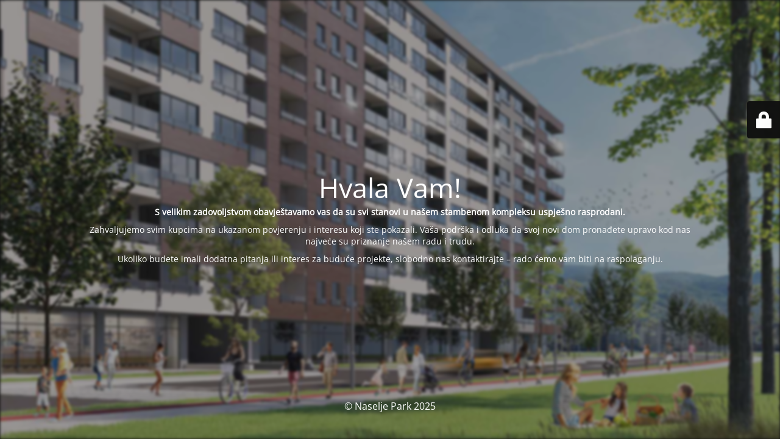

--- FILE ---
content_type: text/html; charset=UTF-8
request_url: http://naseljepark.com/stanovi/lamela-b/sprat-1/stan-005/
body_size: 2463
content:
<!DOCTYPE html>
<html lang="en-US">
<head>
	<meta charset="UTF-8" />
	<title>Naselje Park</title>		<meta name="viewport" content="width=device-width, maximum-scale=1, initial-scale=1, minimum-scale=1">
	<meta name="description" content="Ključ za budućnost"/>
	<meta http-equiv="X-UA-Compatible" content="" />
	<meta property="og:site_name" content="Naselje Park - Ključ za budućnost"/>
	<meta property="og:title" content="Naselje Park"/>
	<meta property="og:type" content="Maintenance"/>
	<meta property="og:url" content="http://naseljepark.com"/>
	<meta property="og:description" content="S velikim zadovoljstvom obavještavamo vas da su svi stanovi u našem stambenom kompleksu uspješno rasprodani.

Zahvaljujemo svim kupcima na ukazanom povjerenju i interesu koji ste pokazali. Vaša podrška i odluka da svoj novi dom pronađete upravo kod nas najveće su priznanje našem radu i trudu.

Ukoliko budete imali dodatna pitanja ili interes za buduće projekte, slobodno nas kontaktirajte – rado ćemo vam biti na raspolaganju."/>
				<meta property="og:image" content="http://naseljepark.com/wp-content/uploads/2019/01/Asset-1@2x.png" />
			<meta property="og:image:url" content="http://naseljepark.com/wp-content/uploads/2019/01/Asset-1@2x.png"/>
			<meta property="og:image:secure_url" content="http://naseljepark.com/wp-content/uploads/2019/01/Asset-1@2x.png"/>
			<meta property="og:image:type" content="png"/>
			<link rel="profile" href="http://gmpg.org/xfn/11" />
	<link rel="pingback" href="http://naseljepark.com/xmlrpc.php" />
	<link rel='stylesheet' id='mtnc-style-css' href='http://naseljepark.com/wp-content/plugins/maintenance/load/css/style.css?ver=1754125558' type='text/css' media='all' />
<link rel='stylesheet' id='mtnc-fonts-css' href='http://naseljepark.com/wp-content/plugins/maintenance/load/css/fonts.css?ver=1754125558' type='text/css' media='all' />
<style type="text/css">body {background-color: #111111}.preloader {background-color: #111111}.bg-img img, .bg-img source{-webkit-filter: blur(2px);-moz-filter: blur(2px);-o-filter: blur(2px);-ms-filter: blur(2px);filter:blur(2px);filter:progid:DXImageTransform.Microsoft.Blur(PixelRadius=2, enabled='true');}body {font-family: Open Sans; }.site-title, .preloader i, .login-form, .login-form a.lost-pass, .btn-open-login-form, .site-content, .user-content-wrapper, .user-content, footer, .maintenance a{color: #ffffff;} a.close-user-content, #mailchimp-box form input[type="submit"], .login-form input#submit.button  {border-color:#ffffff} input[type="submit"]:hover{background-color:#ffffff} input:-webkit-autofill, input:-webkit-autofill:focus{-webkit-text-fill-color:#ffffff} body &gt; .login-form-container{background-color:#111111}.btn-open-login-form{background-color:#111111}input:-webkit-autofill, input:-webkit-autofill:focus{-webkit-box-shadow:0 0 0 50px #111111 inset}input[type='submit']:hover{color:#111111} #custom-subscribe #submit-subscribe:before{background-color:#111111} </style>    
    <!--[if IE]><script type="text/javascript" src="http://naseljepark.com/wp-content/plugins/maintenance/load/js/jquery.backstretch.min.js"></script><![endif]--><link rel="stylesheet" href="https://fonts.bunny.net/css?family=Open%20Sans:300,300italic,regular,italic,600,600italic,700,700italic,800,800italic:300"></head>

<body class="maintenance ">

<div class="main-container">
	<div class="preloader"><i class="fi-widget" aria-hidden="true"></i></div>	<div id="wrapper">
		<div class="center logotype">
			<header>
				        <div class="logo-box" rel="home">
            <img src="data:image/svg+xml,%3Csvg%20xmlns='http://www.w3.org/2000/svg'%20viewBox='0%200%20220%20100'%3E%3C/svg%3E" data-lazy-srcset="http://naseljepark.com/wp-content/uploads/2019/01/Asset-1@2x.png 2x" width="220" height="100" alt="logo" data-lazy-src="http://naseljepark.com/wp-content/uploads/2019/01/Asset-1@2x.png"><noscript><img src="http://naseljepark.com/wp-content/uploads/2019/01/Asset-1@2x.png" srcset="http://naseljepark.com/wp-content/uploads/2019/01/Asset-1@2x.png 2x" width="220" height="100" alt="logo"></noscript>
        </div>
    			</header>
		</div>
		<div id="content" class="site-content">
			<div class="center">
                <h2 class="heading font-center" style="font-weight:300;font-style:normal">Hvala Vam!</h2><div class="description" style="font-weight:300;font-style:normal"><p><strong>S velikim zadovoljstvom obavještavamo vas da su svi stanovi u našem stambenom kompleksu uspješno rasprodani.</strong></p>
<p>Zahvaljujemo svim kupcima na ukazanom povjerenju i interesu koji ste pokazali. Vaša podrška i odluka da svoj novi dom pronađete upravo kod nas najveće su priznanje našem radu i trudu.</p>
<p>Ukoliko budete imali dodatna pitanja ili interes za buduće projekte, slobodno nas kontaktirajte – rado ćemo vam biti na raspolaganju.</p>
</div>			</div>
		</div>
	</div> <!-- end wrapper -->
	<footer>
		<div class="center">
			<div style="font-weight:300;font-style:normal">© Naselje Park 2025</div>		</div>
	</footer>
					<picture class="bg-img">
						<img class="skip-lazy" src="http://naseljepark.com/wp-content/uploads/2020/07/slide-b-3.jpg">
		</picture>
	</div>

	<div class="login-form-container">
		<input type="hidden" id="mtnc_login_check" name="mtnc_login_check" value="915bf4efe8" /><input type="hidden" name="_wp_http_referer" value="/stanovi/lamela-b/sprat-1/stan-005/" /><form id="login-form" class="login-form" method="post"><label>User Login</label><span class="login-error"></span><span class="licon user-icon"><input type="text" name="log" id="log" value="" size="20" class="input username" placeholder="Username" /></span><span class="picon pass-icon"><input type="password" name="pwd" id="login_password" value="" size="20" class="input password" placeholder="Password" /></span><a class="lost-pass" href="http://naseljepark.com/wp-login.php?action=lostpassword">Lost Password</a><input type="submit" class="button" name="submit" id="submit" value="Login" /><input type="hidden" name="is_custom_login" value="1" /><input type="hidden" id="mtnc_login_check" name="mtnc_login_check" value="915bf4efe8" /><input type="hidden" name="_wp_http_referer" value="/stanovi/lamela-b/sprat-1/stan-005/" /></form>		    <div id="btn-open-login-form" class="btn-open-login-form">
        <i class="fi-lock"></i>

    </div>
    <div id="btn-sound" class="btn-open-login-form sound">
        <i id="value_botton" class="fa fa-volume-off" aria-hidden="true"></i>
    </div>
    	</div>
<!--[if lte IE 10]>
<script type="text/javascript" src="http://naseljepark.com/wp-includes/js/jquery/jquery.min.js?ver=1" id="jquery_ie-js"></script>
<![endif]-->
<!--[if !IE]><!--><script type="text/javascript" src="http://naseljepark.com/wp-includes/js/jquery/jquery.min.js?ver=3.7.1" id="jquery-core-js"></script>
<script type="text/javascript" src="http://naseljepark.com/wp-includes/js/jquery/jquery-migrate.min.js?ver=3.4.1" id="jquery-migrate-js"></script>
<!--<![endif]--><script type="text/javascript" id="_frontend-js-extra">
/* <![CDATA[ */
var mtnc_front_options = {"body_bg":"http:\/\/naseljepark.com\/wp-content\/uploads\/2020\/07\/slide-b-3.jpg","gallery_array":[],"blur_intensity":"2","font_link":["Open Sans:300,300italic,regular,italic,600,600italic,700,700italic,800,800italic:300"]};
/* ]]> */
</script>
<script type="text/javascript" src="http://naseljepark.com/wp-content/plugins/maintenance/load/js/jquery.frontend.js?ver=1754125558" id="_frontend-js"></script>

</body>
</html>
